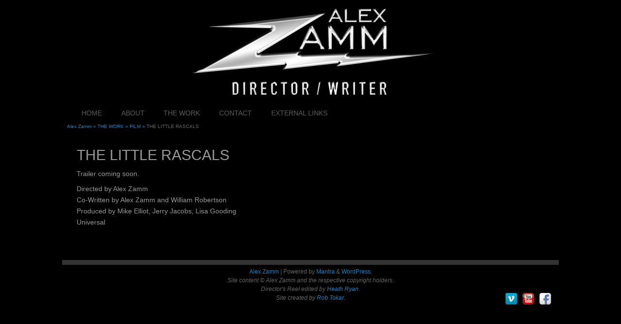

--- FILE ---
content_type: text/html; charset=UTF-8
request_url: http://alexzamm.com/?page_id=264
body_size: 5132
content:
<!DOCTYPE html >
<html lang="en-US">
<head>
<meta http-equiv="Content-Type" content="text/html; charset=UTF-8" />
<meta http-equiv="X-UA-Compatible" content="IE=edge,chrome=1" />
<title>THE LITTLE RASCALS   - Alex Zamm</title>
<meta name="description" content="Trailer coming soon. Directed by Alex Zamm Co-Written by Alex Zamm and William Robertson Produced by Mike Elliot, Jerry Jacobs, Lisa Gooding Universal" />
<meta name="template" content="Mantra" />
<link rel="profile" href="http://gmpg.org/xfn/11" />
<link rel="pingback" href="http://alexzamm.com/xmlrpc.php" />
<link rel="shortcut icon" href="http://alexzamm.com/wp-content/uploads/2012/11/Zamm-FavIcon-01.png" /><link rel="apple-touch-icon" href="http://alexzamm.com/wp-content/uploads/2012/11/Zamm-FavIcon-01.png" /><link rel="alternate" type="application/rss+xml" title="Alex Zamm &raquo; Feed" href="http://alexzamm.com/?feed=rss2" />
<link rel="alternate" type="application/rss+xml" title="Alex Zamm &raquo; Comments Feed" href="http://alexzamm.com/?feed=comments-rss2" />
<link rel='stylesheet' id='adminbar_search_css-css'  href='http://alexzamm.com/wp-content/plugins/enhanced-admin-bar-with-codex-search/css/adminbar_search.css?ver=3.5.2' type='text/css' media='all' />
<link rel='stylesheet' id='mantras-css'  href='http://alexzamm.com/wp-content/themes/mantra/style.css?ver=3.5.2' type='text/css' media='all' />

<style type="text/css">
#wrapper { width:80% ;}
#access, #colophon, #branding, #main {width:100%;}
#access .menu-header, div.menu {width:96% ;}
#content {margin-left:2%;}
#primary, #secondary {padding-left:1%;}
#content {width:96%; margin:20px;}  #content p, #content ul, #content ol {
font-size:14px;
}

 #branding { background-position:50% 0 !important;}  #main,  #access  ul  li.current_page_item,  #access ul li.current-menu-item ,#access ul ul li  { background-color:#000000}  #access ul li { background-color:#000000}  #primary { background-color:}  #secondary { background-color:}  * , .widget-title {font-family:Segoe UI, Arial, sans-serif ; } #content h1.entry-title a, #content h2.entry-title a, #content h1.entry-title , #content h2.entry-title {font-family:Verdana, Geneva, sans-serif  ; } .widget-area *  {font-family:Helvetica Neue, Arial, Helvetica, sans-serif ; } #site-title, #site-description { display:none;}  #respond .form-allowed-tags { display:none;}  .nocomments, .nocomments2 {display:none;}  .comments-link span { display:none;}  #content h1, #content h2, #content h3, #content h4, #content h5, #content h6, #content .entry-title, #site-title a , #site-description { text-shadow:none; moz-text-shadow:none; -webkit-text-shadow:none ;} body { background-color:#000000 !important ;} #header { background-color:  ;} #footer { background-color:#333333  ;} #footer2 { background-color:#000000  ;} #site-title span a { color:#0D85CC  ;} #site-description { color:#999999  ;} #content p, #content ul, #content ol { color:#999999  ;} .widget-area a:link, .widget-area a:visited, a:link, a:visited ,#searchform #s:hover , #container #s:hover, #access a:hover, #wp-calendar tbody td a , #site-info a ,#site-copyright a, #access li:hover > a, #access ul ul :hover > a { color:#0D85CC;}  a:hover, .entry-meta a:hover, .entry-utility a:hover , .widget-area a:hover { color:#12a7ff ;} #content .entry-title a, #content .entry-title, #content h1, #content h2, #content h3, #content h4, #content h5, #content h6{ color:#999999 ;} #content .entry-title a:hover { color:#ffffff ;} .widget-title,#footer-widget-area .widget-title { background-color:#999999 ;} .widget-title { color:#2EA5FD  ;} #footer-widget-area .widget-title { color:#0C85CD ; ;} #footer-widget-area a { color:#666666  ;} #footer-widget-area a:hover { color:#888888  ;}.widget-area ul ul li{ background-image:url(http://alexzamm.com/wp-content/themes/mantra/images/bullets/bullet_dark.png);background-position: 0px 8px ;} .entry-meta .entry-time {display:none;} 						  #branding {background:url("http://alexzamm.com/wp-content/uploads/2012/11/copy-copy-copy-ZammWriterDirector_Electric_GIF_RESIZE.gif") no-repeat; 
								 height:198px;} 
																	  
					#linky { display:block; position:absolute; width:1100px; height:198px; z-index:1; }
					#branding { height:198px; }
					#site-title, #site-description, #sheader { position:relative; z-index:2 }
				</style>
<script type='text/javascript' src='http://alexzamm.com/wp-includes/js/jquery/jquery.js?ver=1.8.3'></script>
<script type='text/javascript' src='http://alexzamm.com/wp-content/themes/mantra/js/frontend.js?ver=3.5.2'></script>
<script type='text/javascript' src='http://alexzamm.com/wp-includes/js/comment-reply.min.js?ver=3.5.2'></script>
<link rel="EditURI" type="application/rsd+xml" title="RSD" href="http://alexzamm.com/xmlrpc.php?rsd" />
<link rel="wlwmanifest" type="application/wlwmanifest+xml" href="http://alexzamm.com/wp-includes/wlwmanifest.xml" /> 
<link rel='prev' title='DR. DOLITTLE: MILLION DOLLAR MUTTS' href='http://alexzamm.com/?page_id=261' />
<link rel='next' title='MARVIN THE MARTIAN 3D Test Short: Yule Be Sorry' href='http://alexzamm.com/?page_id=267' />
<meta name="generator" content="WordPress 3.5.2" />
<link rel='canonical' href='http://alexzamm.com/?page_id=264' />
<link type="text/css" rel="stylesheet" href="http://alexzamm.com/wp-content/plugins/websimon-tables/css/table_skins.php" />
<meta name="viewport" content="width=device-width, user-scalable=no, initial-scale=1.0, minimum-scale=1.0, maximum-scale=1.0">
<!--[if lte IE 8]>
<style type="text/css" media="screen">
 #access ul  li,
.edit-link a ,
 #footer-widget-area .widget-title, .entry-meta,.entry-meta .comments-link,
.short-button-light, .short-button-dark ,.short-button-color ,blockquote  {
     position:relative;
     behavior: url(http://alexzamm.com/wp-content/themes/mantra/js/PIE/PIE.php);
   }

#access ul ul {
-pie-box-shadow:0px 5px 5px #999;
}
   
#access  ul  li.current_page_item,  #access ul li.current-menu-item ,
#access ul  li ,#access ul ul ,#access ul ul li, .commentlist li.comment	,.commentlist .avatar,
 .contentsearch #searchsubmit , .widget_search #s, #search #s  ,  .widget_search #searchsubmit ,
.nivo-caption, .theme-default .nivoSlider {
     behavior: url(http://alexzamm.com/wp-content/themes/mantra/js/PIE/PIE.php);
   }
</style>
<![endif]-->

<link rel="stylesheet" href="http://alexzamm.com/wp-content/plugins/wp-table-reloaded/css/plugin.css?ver=1.9.3" type="text/css" media="screen" />
<style type="text/css" media="all">
/* <![CDATA[ */
.wp-table-reloaded-id-7, .wp-table-reloaded-id-7 td, .wp-table-reloaded-id-7 th {
  border: none!important;
  border-collapse: collapse!important;
  border-spacing: 0px!important;
}
.wp-table-reloaded-id-2 .column-1 {
  width: 45%;
}
.wp-table-reloaded-id-2 .column-2 {
  width: 25%;
}
.wp-table-reloaded-id-2 .column-3 {
  width: 20%;
}
.wp-table-reloaded-id-2 .column-4 {
  width: 10%;
}
.wp-table-reloaded-id-3 .column-1 {
  width: 45%;
}
.wp-table-reloaded-id-3 .column-2 {
  width: 25%;
}
.wp-table-reloaded-id-3 .column-3 {
  width: 20%;
}
.wp-table-reloaded-id-3 .column-4 {
  width: 10%;
}
.wp-table-reloaded-id-4 .column-1 {
  width: 45%;
}
.wp-table-reloaded-id-4 .column-2 {
  width: 25%;
}
.wp-table-reloaded-id-4 .column-3 {
  width: 20%;
}
.wp-table-reloaded-id-4 .column-4 {
  width: 10%;
}
.wp-table-reloaded-id-5 .column-1 {
  width: 45%;
}
.wp-table-reloaded-id-5 .column-2 {
  width: 25%;
}
.wp-table-reloaded-id-5 .column-3 {
  width: 20%;
}
.wp-table-reloaded-id-5 .column-4 {
  width: 10%;
}
.wp-table-reloaded-id-6 .column-1 {
  width: 30%;
}
.wp-table-reloaded-id-6 .column-2 {
  width: 50%;
}
.wp-table-reloaded-id-6 .column-3 {
  width: 20%;
}
.wp-table-reloaded-id-2 td {
  font-family: Tahoma;
  font-size: 12px;
  color: #ffffff;
}
.wp-table-reloaded-id-2 .row-1 td {
   background-color: #000000!important;
}
.wp-table-reloaded-id-2 .row-2 td {
   background-color: #000000!important;
}
.wp-table-reloaded-id-2 .row-3 td {
   background-color: #000000!important;
}
.wp-table-reloaded-id-2 .row-4 td {
   background-color: #000000!important;
}
.wp-table-reloaded-id-2 .row-5 td {
   background-color: #000000!important;
}
.wp-table-reloaded-id-2 .row-6 td {
   background-color: #000000!important;
}
.wp-table-reloaded-id-2 .row-7 td {
   background-color: #000000!important;
}
.wp-table-reloaded-id-2 .row-8 td {
   background-color: #000000!important;
}
.wp-table-reloaded-id-2 .row-9 td {
   background-color: #000000!important;
}
.wp-table-reloaded-id-2 .row-10 td {
   background-color: #000000!important;
}
.wp-table-reloaded-id-2 .row-11 td {
   background-color: #000000!important;
}
.wp-table-reloaded-id-2 .row-12 td {
   background-color: #000000!important;
}
.wp-table-reloaded-id-2 .row-13 td {
   background-color: #000000!important;
}
.wp-table-reloaded-id-2 .row-14 td {
   background-color: #000000!important;
}
.wp-table-reloaded-id-2 .row-15 td {
   background-color: #000000!important;
}
.wp-table-reloaded-id-2 .row-16 td {
   background-color: #000000!important;
}
.wp-table-reloaded-id-2 .row-17 td {
   background-color: #000000!important;
}
.wp-table-reloaded-id-3 td {
  font-family: Tahoma;
  font-size: 12px;
  color: #ffffff;
}
.wp-table-reloaded-id-3 .row-1 td {
   background-color: #000000!important;
}
.wp-table-reloaded-id-3 .row-2 td {
   background-color: #000000!important;
}
.wp-table-reloaded-id-3 .row-3 td {
   background-color: #000000!important;
}
.wp-table-reloaded-id-3 .row-4 td {
   background-color: #000000!important;
}
.wp-table-reloaded-id-3 .row-5 td {
   background-color: #000000!important;
}
.wp-table-reloaded-id-3 .row-6 td {
   background-color: #000000!important;
}
.wp-table-reloaded-id-3 .row-7 td {
   background-color: #000000!important;
}
.wp-table-reloaded-id-4 td {
  font-family: Tahoma;
  font-size: 12px;
  color: #ffffff;
}
.wp-table-reloaded-id-4 .row-1 td {
   background-color: #000000!important;
}
.wp-table-reloaded-id-4 .row-2 td {
   background-color: #000000!important;
}
.wp-table-reloaded-id-4 .row-3 td {
   background-color: #000000!important;
}
.wp-table-reloaded-id-4 .row-4 td {
   background-color: #000000!important;
}
.wp-table-reloaded-id-4 .row-5 td {
   background-color: #000000!important;
}
.wp-table-reloaded-id-4 .row-6 td {
   background-color: #000000!important;
}
.wp-table-reloaded-id-4 .row-7 td {
   background-color: #000000!important;
}
.wp-table-reloaded-id-5 td {
  font-family: Tahoma;
  font-size: 12px;
  color: #ffffff;
}
.wp-table-reloaded-id-5 .row-1 td {
   background-color: #000000!important;
}
.wp-table-reloaded-id-5 .row-2 td {
   background-color: #000000!important;
}
.wp-table-reloaded-id-6 td {
  font-family: Tahoma;
  font-size: 12px;
  color: #ffffff;
}
.wp-table-reloaded-id-6 .row-1 td {
   background-color: #000000!important;
}
.wp-table-reloaded-id-6 .row-2 td {
   background-color: #000000!important;
}
.wp-table-reloaded-id-6 .row-3 td {
   background-color: #000000!important;
}
.wp-table-reloaded-id-6 .row-4 td {
   background-color: #000000!important;
}
.wp-table-reloaded-id-6 .row-5 td {
   background-color: #000000!important;
}
/* ]]> */
</style></head>
<body class="page page-id-264 page-child parent-pageid-9 page-template-default">

<div id="toTop"> </div>
<div id="wrapper" class="hfeed">


<header id="header">

		<div id="masthead"> 
	
			<div id="branding" role="banner" > 
				
				<a href="http://alexzamm.com/" id="linky"> </a><div id="site-title"><span> <a href="http://alexzamm.com/" title="Alex Zamm" rel="home">Alex Zamm</a> </span></div><div id="site-description" >Director / Writer</div>				<div style="clear:both;"></div>
			
			</div><!-- #branding --> 

			<nav id="access" role="navigation">
			
				<div class="skip-link screen-reader-text"><a href="#content" title="Skip to content">Skip to content</a></div>
<div class="menu"><ul id="prime_nav" class="menu"><li id="menu-item-64" class="menu-item menu-item-type-post_type menu-item-object-page menu-item-64"><a href="http://alexzamm.com/">HOME</a></li>
<li id="menu-item-28" class="menu-item menu-item-type-post_type menu-item-object-page menu-item-28"><a href="http://alexzamm.com/?page_id=4">ABOUT</a>
<ul class="sub-menu">
	<li id="menu-item-30" class="menu-item menu-item-type-post_type menu-item-object-page menu-item-30"><a href="http://alexzamm.com/?page_id=19">BIO</a></li>
	<li id="menu-item-34" class="menu-item menu-item-type-post_type menu-item-object-page menu-item-34"><a href="http://alexzamm.com/?page_id=21">RESUME</a></li>
	<li id="menu-item-32" class="menu-item menu-item-type-post_type menu-item-object-page menu-item-32"><a href="http://alexzamm.com/?page_id=23">PRESS</a></li>
	<li id="menu-item-126" class="menu-item menu-item-type-post_type menu-item-object-page menu-item-126"><a href="http://alexzamm.com/?page_id=25">PHOTOS</a></li>
</ul>
</li>
<li id="menu-item-40" class="menu-item menu-item-type-post_type menu-item-object-page current-page-ancestor current-menu-ancestor current_page_ancestor menu-item-40"><a href="http://alexzamm.com/?page_id=6">THE WORK</a>
<ul class="sub-menu">
	<li id="menu-item-53" class="menu-item menu-item-type-post_type menu-item-object-page current-page-ancestor current-menu-ancestor current-menu-parent current-page-parent current_page_parent current_page_ancestor menu-item-53"><a href="http://alexzamm.com/?page_id=9">FILM</a>
	<ul class="sub-menu">
		<li id="menu-item-266" class="menu-item menu-item-type-post_type menu-item-object-page current-menu-item page_item page-item-264 current_page_item menu-item-266"><a href="http://alexzamm.com/?page_id=264">THE LITTLE RASCALS</a></li>
		<li id="menu-item-254" class="menu-item menu-item-type-post_type menu-item-object-page menu-item-254"><a href="http://alexzamm.com/?page_id=251">HONG KONG PHOOEY</a></li>
		<li id="menu-item-269" class="menu-item menu-item-type-post_type menu-item-object-page menu-item-269"><a href="http://alexzamm.com/?page_id=267">MARVIN THE MARTIAN 3D Test Short: Yule Be Sorry</a></li>
		<li id="menu-item-282" class="menu-item menu-item-type-post_type menu-item-object-page menu-item-282"><a href="http://alexzamm.com/?page_id=259">TOOTH FAIRY 2</a></li>
		<li id="menu-item-226" class="menu-item menu-item-type-post_type menu-item-object-page menu-item-226"><a href="http://alexzamm.com/?page_id=224">BEVERLY HILLS CHIHUAHUA 2</a></li>
		<li id="menu-item-544" class="menu-item menu-item-type-post_type menu-item-object-page menu-item-544"><a href="http://alexzamm.com/?page_id=270">R.L. STINE&#8217;S: THE HAUNTING HOUR &#8211; DON&#8217;T THINK ABOUT IT</a></li>
		<li id="menu-item-284" class="menu-item menu-item-type-post_type menu-item-object-page menu-item-284"><a href="http://alexzamm.com/?page_id=275">INSPECTOR GADGET 2</a></li>
		<li id="menu-item-281" class="menu-item menu-item-type-post_type menu-item-object-page menu-item-281"><a href="http://alexzamm.com/?page_id=261">DR. DOLITTLE: MILLION DOLLAR MUTTS</a></li>
		<li id="menu-item-283" class="menu-item menu-item-type-post_type menu-item-object-page menu-item-283"><a href="http://alexzamm.com/?page_id=278">CHAIRMAN OF THE BOARD</a></li>
	</ul>
</li>
	<li id="menu-item-353" class="menu-item menu-item-type-post_type menu-item-object-page menu-item-353"><a href="http://alexzamm.com/?page_id=351">TV</a>
	<ul class="sub-menu">
		<li id="menu-item-348" class="menu-item menu-item-type-post_type menu-item-object-page menu-item-348"><a href="http://alexzamm.com/?page_id=340">DOG WITH A BLOG</a></li>
		<li id="menu-item-575" class="menu-item menu-item-type-post_type menu-item-object-page menu-item-575"><a href="http://alexzamm.com/?page_id=573">WOODIE&#8217;S KITCHEN</a></li>
		<li id="menu-item-317" class="menu-item menu-item-type-post_type menu-item-object-page menu-item-317"><a href="http://alexzamm.com/?page_id=315">SNOW</a></li>
		<li id="menu-item-320" class="menu-item menu-item-type-post_type menu-item-object-page menu-item-320"><a href="http://alexzamm.com/?page_id=318">UPRIGHT CITIZENS BRIGADE</a></li>
		<li id="menu-item-337" class="menu-item menu-item-type-post_type menu-item-object-page menu-item-337"><a href="http://alexzamm.com/?page_id=332">THE POOCH AND THE PAUPER</a></li>
		<li id="menu-item-545" class="menu-item menu-item-type-post_type menu-item-object-page menu-item-545"><a href="http://alexzamm.com/?page_id=325">MY DATE WITH THE PRESIDENT&#8217;S DAUGHTER</a></li>
		<li id="menu-item-776" class="menu-item menu-item-type-post_type menu-item-object-page menu-item-776"><a href="http://alexzamm.com/?page_id=756">GREAT SCOTT</a></li>
		<li id="menu-item-775" class="menu-item menu-item-type-post_type menu-item-object-page menu-item-775"><a href="http://alexzamm.com/?page_id=758">MONSTERS</a></li>
		<li id="menu-item-349" class="menu-item menu-item-type-post_type menu-item-object-page menu-item-349"><a href="http://alexzamm.com/?page_id=338">LIFE WITH LOUIE</a></li>
		<li id="menu-item-777" class="menu-item menu-item-type-post_type menu-item-object-page menu-item-777"><a href="http://alexzamm.com/?page_id=342">BONE CHILLERS</a></li>
	</ul>
</li>
	<li id="menu-item-786" class="menu-item menu-item-type-post_type menu-item-object-page menu-item-786"><a href="http://alexzamm.com/?page_id=778">SHORTS</a>
	<ul class="sub-menu">
		<li id="menu-item-788" class="menu-item menu-item-type-post_type menu-item-object-page menu-item-788"><a href="http://alexzamm.com/?page_id=766">MY FIRST HAIRCUT</a></li>
		<li id="menu-item-789" class="menu-item menu-item-type-post_type menu-item-object-page menu-item-789"><a href="http://alexzamm.com/?page_id=764">MAESTRO</a></li>
		<li id="menu-item-787" class="menu-item menu-item-type-post_type menu-item-object-page menu-item-787"><a href="http://alexzamm.com/?page_id=769">ROCKAWAY BEACH MUSIC VIDEO</a></li>
		<li id="menu-item-790" class="menu-item menu-item-type-post_type menu-item-object-page menu-item-790"><a href="http://alexzamm.com/?page_id=760">CROUTONS AND YOU</a></li>
		<li id="menu-item-793" class="menu-item menu-item-type-post_type menu-item-object-page menu-item-793"><a href="http://alexzamm.com/?page_id=791">THE BIRTHDAY FISH</a></li>
	</ul>
</li>
	<li id="menu-item-52" class="menu-item menu-item-type-post_type menu-item-object-page menu-item-52"><a href="http://alexzamm.com/?page_id=11">PRINT</a></li>
</ul>
</li>
<li id="menu-item-55" class="menu-item menu-item-type-post_type menu-item-object-page menu-item-55"><a href="http://alexzamm.com/?page_id=15">CONTACT</a></li>
<li id="menu-item-58" class="menu-item menu-item-type-post_type menu-item-object-page menu-item-58"><a href="http://alexzamm.com/?page_id=17">EXTERNAL LINKS</a></li>
</ul></div>				
			</nav><!-- #access -->
			
		</div><!-- #masthead -->

	<div style="clear:both;"> </div>

</header><!-- #header -->
<div id="main">
	<div  id="forbottom" >
				<div style="clear:both;"> </div> 
		
		<div class="breadcrumbs"><a href="http://alexzamm.com">Alex Zamm &raquo; </a><a href="http://alexzamm.com/?page_id=6">THE WORK &raquo; </a><a href="http://alexzamm.com/?page_id=9">FILM &raquo; </a>THE LITTLE RASCALS</div>		<section id="container">
	
			<div id="content" role="main">

	
				<div id="post-264" class="post-264 page type-page status-publish hentry">
											<h1 class="entry-title">THE LITTLE RASCALS</h1>
					
					<div class="entry-content">
						<p>Trailer coming soon.</p>
<p>Directed by Alex Zamm<br />
Co-Written by Alex Zamm and William Robertson<br />
Produced by Mike Elliot, Jerry Jacobs, Lisa Gooding<br />
Universal</p>
																	</div><!-- .entry-content -->
				</div><!-- #post-## -->

																		<p class="nocomments2">Comments are closed.</p>



			</div><!-- #content -->
			 <!-- 1c -->

		</section><!-- #container -->


	<div style="clear:both;"></div>
	</div> <!-- #forbottom -->
	</div><!-- #main -->


	<footer id="footer" role="contentinfo">
		<div id="colophon">
		
			
			
		</div><!-- #colophon -->

		<div id="footer2">
		
					<div id="site-info" >
				<a href="http://alexzamm.com/" title="Alex Zamm" rel="home">
				Alex Zamm</a> | Powered by <a href="http://www.cryoutcreations.eu" title="Mantra Theme by Cryout Creations">Mantra</a> &amp; <a href="http://wordpress.org/" 
				title="Semantic Personal Publishing Platform">  WordPress.				</a>
			</div><!-- #site-info -->
<div id="site-copyright">Site content © Alex Zamm and the respective copyright holders.<br>
Director's Reel edited by <a href="mailto:heath@pacepictures.com">Heath Ryan</a>.<br>
Site created by <a href="http://www.tokartoons.com" target="_blank">Rob Tokar</a>.</div><div class="socials" id="sfooter">		<a target="_blank" rel="nofollow" href="http://vimeo.com/zammyland" class="socialicons social-Vimeo" title="Vimeo"><img alt="Vimeo" src="http://alexzamm.com/wp-content/themes/mantra/images/socials/Vimeo.png" /></a>		<a target="_blank" rel="nofollow" href="http://www.youtube.com/channel/UCMzSVdHKDDgJELO_XJPcY6w?feature=mhee" class="socialicons social-YouTube" title="YouTube"><img alt="YouTube" src="http://alexzamm.com/wp-content/themes/mantra/images/socials/YouTube.png" /></a>		<a target="_blank" rel="nofollow" href="http://www.facebook.com/pages/Alex-Zamm/137101579661012?v=stream" class="socialicons social-Facebook" title="Facebook"><img alt="Facebook" src="http://alexzamm.com/wp-content/themes/mantra/images/socials/Facebook.png" /></a></div>			
		</div><!-- #footer2 -->

	</footer><!-- #footer -->

</div><!-- #wrapper -->

<link rel='stylesheet' id='mantra-mobile-css'  href='http://alexzamm.com/wp-content/themes/mantra/style-mobile.css?ver=3.5.2' type='text/css' media='all' />
<script type='text/javascript' src='http://s0.wp.com/wp-content/js/devicepx-jetpack.js?ver=202605'></script>
<!--[if lt IE 9]>
<script>
document.createElement('header');
document.createElement('nav');
document.createElement('section');
document.createElement('article');
document.createElement('aside');
document.createElement('footer');
document.createElement('hgroup');
</script>
<![endif]-->
<script type="text/javascript">
    window.onload = function () {
	// Add custom borders to images
    jQuery(".entry-content img").addClass("imageNone");
	jQuery(".entry-summary img").addClass("imageNone");
	
  	
	jQuery(function () {
	// Add select navigation to small screens
    jQuery("#access .menu ul:first-child").tinyNav({
	header: true // Show header instead of the active item
					});
	});
    // Add responsive videos
  jQuery(".entry-content").fitVids(); 
    
    }; // window onload

</script>

</body>
</html>


--- FILE ---
content_type: text/css
request_url: http://alexzamm.com/wp-content/plugins/enhanced-admin-bar-with-codex-search/css/adminbar_search.css?ver=3.5.2
body_size: 2584
content:
/* 3.2+ wp-admin search form styles */
/*.dw_search_form,
.dw_search_form .dw_search_input,
.dw_search_form .dw_search_go {
	margin-top: 2px;
}

*/.search_codex:after, .search_codex:before {
	content: " |";
	margin-left: 5px;
	margin-right: 10px;
}
.search_codex:before {
	margin-left: 5px;
	margin-right: 5px;
}
.search_codex {
}
#wpadminbar .quicklinks .menupop ul li {
	clear: both;
}
/* Admin Bar Styles */
/*#wpadminbar form.dw_search,
#wpadminbar form.dw_search .dw_search_input,*/
.wp-admin #wpadminbar form.dw_search .dw_search_go {
	height: 18px;
	padding: 0;
	position: relative;
	top: -4px;
	-moz-border-radius: 0px;
	-webkit-border-radius: 0px;
	-khtml-border-radius: 0px;
	border-radius: 0px;
	-moz-box-shadow: none;
	-webkit-box-shadow: none;
	-khtml-box-shadow: none;
	box-shadow: none;
	font-size: 12px;
	line-height: 18px;
	border: none;
	background: none;
}
#wpadminbar .quicklinks #wp-admin-bar-dsgnwrks_help_menu > a {
	padding: 0 4px;
}

#wpadminbar form.dw_search .dw_search_go {
	margin: 0 0 0 2px;
}

#wpadminbar form.dw_search {
	float: left;
	height: 24px;
	padding: 2px 4px;
	margin: 0;
	clear: both;
}
#wpadminbar #wp-admin-bar-dsgnwrks_help_menu ul form.dw_search {
	margin: 0 -8px;
}
#wpadminbar .admin-bar-search:hover {
	/* default background */
	background: transparent;
}

#wpadminbar .ab-top-menu > li#wp-admin-bar-dsgnwrks_help_menu {
	background: transparent;
}
#wpadminbar.nojs .ab-top-menu > li#wp-admin-bar-dsgnwrks_help_menu.menupop:hover > .ab-item,
#wpadminbar .ab-top-menu > li#wp-admin-bar-dsgnwrks_help_menu.menupop.hover > .ab-item {
	color: #fafafa;
	background-color: #3a3a3a; /* Fallback */
	background-image: -ms-linear-gradient(bottom, #3a3a3a, #222); /* IE10 */
	background-image: -moz-linear-gradient(bottom, #3a3a3a, #222); /* Firefox */
	background-image: -o-linear-gradient(bottom, #3a3a3a, #222); /* Opera */
	background-image: -webkit-gradient(linear, left bottom, left top, from(#3a3a3a), to(#222)); /* old Webkit */
	background-image: -webkit-linear-gradient(bottom, #3a3a3a, #222); /* new Webkit */
	background-image: linear-gradient(bottom, #3a3a3a, #222); /* proposed W3C Markup */

}


#wpadminbar form.dw_search .dw_search_input, #wpadminbar #wp-admin-bar-dsgnwrks_help_menu ul .dw_search_input {
	height: 23px;
	width: 140px;
	float: left;
	font: 13px "Helvetica Neue", sans-serif;
	border: none;
	padding: 0 3px 0 24px;
	margin: 0 3px 0 0;

	color: #ccc;
	text-shadow: #444 0px -1px 0px;
	background-color: rgba( 255, 255, 255, 0 );

	background-image: url('search.png');
	background-repeat: no-repeat;
	background-position: 4px 2px;

	-webkit-border-radius: 3px;
	-khtml-border-radius: 3px;
	-moz-border-radius: 3px;
	border-radius: 3px;

	-moz-box-shadow: none;
	-webkit-box-shadow: none;
	box-shadow: none;

	-moz-box-sizing: border-box;
	-webkit-box-sizing: border-box;
	-ms-box-sizing: border-box;
	box-sizing: border-box;
	outline: none;

	-webkit-transition-duration: 400ms;
	-webkit-transition-property: width, background;
	-webkit-transition-timing-function: ease;
	-moz-transition-duration: 400ms;
	-moz-transition-property: width, background;
	-moz-transition-timing-function: ease;
	-o-transition-duration: 400ms;
	-o-transition-property: width, background;
	-o-transition-timing-function: ease;
}

#wpadminbar #wp-admin-bar-dsgnwrks_help_menu ul .dw_search_input,
#wpadminbar #wp-admin-bar-dsgnwrks_help_menu.menupop ul li:hover li .dw_search_input,
#wpadminbar #wp-admin-bar-dsgnwrks_help_menu.menupop ul li.hover li .dw_search_input
#wpadminbar .quicklinks #wp-admin-bar-dsgnwrks_help_menu.menupop .ab-item:focus li .dw_search_input,
#wpadminbar .quicklinks .ab-top-menu #wp-admin-bar-dsgnwrks_help_menu.menupop .ab-item:focus li .dw_search_input {
	-webkit-transition: none;
	-moz-transition: none;
	-o-transition: none;
	text-shadow: none;
	color: #777;
	background-color: #eee;
	width: 100%;
	border: none;
	-moz-box-shadow: none;
	-webkit-box-shadow: none;
	-khtml-box-shadow: none;
	box-shadow: none;
}
#wpadminbar #wp-admin-bar-dsgnwrks_help_menu.menupop ul li:hover .dw_search_input,
#wpadminbar #wp-admin-bar-dsgnwrks_help_menu.menupop ul li.hover .dw_search_input,
#wpadminbar .quicklinks #wp-admin-bar-dsgnwrks_help_menu.menupop .ab-item:focus .dw_search_input,
#wpadminbar .quicklinks .ab-top-menu #wp-admin-bar-dsgnwrks_help_menu.menupop .ab-item:focus .dw_search_input,
#wpadminbar #wp-admin-bar-dsgnwrks_help_menu.menupop ul li:hover li:hover .dw_search_input,
#wpadminbar #wp-admin-bar-dsgnwrks_help_menu.menupop ul li.hover li:hover .dw_search_input
#wpadminbar .quicklinks #wp-admin-bar-dsgnwrks_help_menu.menupop .ab-item:focus li:hover .dw_search_input,
#wpadminbar .quicklinks .ab-top-menu #wp-admin-bar-dsgnwrks_help_menu.menupop .ab-item:focus li:hover .dw_search_input {

	background-color: #fff;
/*	border: solid 1px #eee;
*/	-moz-box-shadow: #aaa 0px 0px 1px;
	-webkit-box-shadow: inset #aaa 0px 0px 1px;
	-khtml-box-shadow: inset #aaa 0px 0px 1px;
	box-shadow: inset #aaa 0px 0px 1px;
}

#wpadminbar #wp-admin-bar-dsgnwrks_help_menu ul .dw_search_go {
	display: inline;
	width:22px;
	font: bold 12px Arial, Helvetica, sans-serif;
	color: #444;
	text-shadow: 0px -1px 0px #EEE;
	cursor: pointer;
	background: #ccc;
	background: -moz-linear-gradient(bottom, #ccc, #eee);
	background: -webkit-gradient(linear, left bottom, left top, from(#ccc), to(#eee));
	-webkit-border-radius: 10px;
	-khtml-border-radius: 10px;
	-moz-border-radius: 10px;
	border-radius: 10px;
	border: 1px solid #aaa;
	padding: 2px 10px;
	width: auto;
	height: auto;
	display: none;
}
/*#wpadminbar .quicklinks #wp-admin-bar-search-wpbeginner-com a {
	padding: 0 2px;
}
*/
#wpadminbar form.dw_search .dw_search_input:focus {
	color: #555;
	text-shadow: 0 1px 0 #fff;
	width: 200px;
	background-color: rgba( 255, 255, 255, 0.9 );
	float: left;
}
/* Two rules to ensure browser recognition */
#wpadminbar form.dw_search .dw_search_input::-webkit-input-placeholder {
	color: #ddd;
}
#wpadminbar form.dw_search .dw_search_input:-moz-placeholder {
	color: #ddd;
}


#wpadminbar form.dw_search .dw_search_go {
	display: none;
}
#wpadminbar form.dw_search .dw_search_go:hover {
	color: #000;
}

/* Widget styles */
#dw_themeinfo_widget, .theme_info {
	overflow:hidden;
}
#dw_themeinfo_widget img {
	float:left; padding:10px 10px 18px 0;
}
#dw_themeinfo_widget .rss-widget {
	clear:both;
}
#dw_themeinfo_widget .theme_info {
	border: none;
}
#dw_themeinfo_widget a:hover {
	color: #00AEEF;
}

/* Admin Page CSS */

.enhanced-admin-bar {
	float: left;
}
.enhanced-admin-bar p, .enhanced-admin-bar .form-table {
	width: auto;
	max-width: 660px;
}
.enhanced-admin-bar .form-table th {
	width: auto;
	border-right: 10px solid #fff;
}
.enhanced-admin-bar .form-table tr {
	background: #eee;
	border: none;
	border-bottom: 10px solid #fff;
}

.jtsocial {
	float: right;
}
.jtsocial a {
	display: block;
	margin-bottom: 10px;
	text-align: right;
}
.jtsocial a span {
	background: url(../images/social.png) no-repeat top left;
	display: inline-block;
	width: 64px;
	height: 64px;
	vertical-align: middle;
	margin: 0 8px 0 5px;
}
.jtsocial .jtemail span {
	background-position: -64px 0;
}
.jtsocial .jttwitter span {
	background-position: -128px 0;
}


/* Genesis Menu CSS */
#wpadminbar .quicklinks #wp-admin-bar-dsgnwrks_genesis_menu > a {
	position: relative;
	padding-left: 34px;
}
#wpadminbar .quicklinks #wp-admin-bar-dsgnwrks_genesis_menu > a:before {
	display: block;
	top: 5px;
	left: 10px;
	position: absolute;
	content: url('[data-uri]');
}

--- FILE ---
content_type: text/css;charset=UTF-8
request_url: http://alexzamm.com/wp-content/plugins/websimon-tables/css/table_skins.php
body_size: 612
content:

table#t1 {
    border-collapse: collapse;
	border-width: 0px;
	border-style: outset;
	line-height: 2.0em;
    text-align: left;
    vertical-align: top;width: 100%;border-top: 1px solid #333333;border-right: 1px solid #333333;box-shadow: 0 0px 5px rgba(0, 0, 0, 0.4);
	
}
table#t1 thead tr {

}
table#t1 thead tr th.t1 {
    color: #666666;
	background: -moz-linear-gradient(center top , #FFFFFF, #EEEEEE) repeat scroll 0 0 transparent;
    filter: progid:DXImageTransform.Microsoft.gradient(startColorstr="#FFFFFF", endColorstr="#EEEEEE");
    background: -webkit-gradient(linear, left top, left bottom, from(#FFFFFF), to(#EEEEEE));
	font-size: 1.5em;
    letter-spacing: 0;
    line-height: 2.0;
    padding: 4px;
    text-transform: none;
    text-align: left;border-bottom: 1px solid #333333;border-left: 1px solid #333333;
}
table#t1 thead tr th.t1#n1 {
	width: 55%;
	}table#t1 thead tr th.t1#n2 {
	width: 25%;
	}table#t1 thead tr th.t1#n3 {
	width: 10%;
	}table#t1 thead tr th.t1#n4 {
	width: 10%;
	}
table#t1 thead tr th#t1.start {

}
table#t1 thead tr th#t1.end {

}
table#t1 tbody tr {
    background: none repeat scroll 0 0 #000000;
}
table#t1 tbody tr.table-alternate {
    background: none repeat scroll 0 0 #000000;
}
table#t1 tbody tr td {
	color: #999999;
    padding: 5px;
	border-width: 0px;
	line-height: 1.2;
	font-size: 0.8em;
	border-top: medium none;border-bottom: 1px solid #333333;border-left: 1px solid #333333;
    text-align: left;
	vertical-align: top;
}
table#t1 tbody tr:hover td {
}
table#t1 tfoot tr {
}

table#t1 tfoot tr td {
	color: #666666;
	background: -moz-linear-gradient(center top , #FFFFFF, #EEEEEE) repeat scroll 0 0 transparent;
    filter: progid:DXImageTransform.Microsoft.gradient(startColorstr="#FFFFFF", endColorstr="#EEEEEE");
    background: -webkit-gradient(linear, left top, left bottom, from(#FFFFFF), to(#EEEEEE));
	padding: 4px;
	border-width: 0px;
	font-size: 0.8em;
	border-top: medium none;
    text-align: left;border-left: 1px solid #333333;
}



--- FILE ---
content_type: text/css
request_url: http://alexzamm.com/wp-content/themes/mantra/style-mobile.css?ver=3.5.2
body_size: 925
content:

/* =Responsive Structure
----------------------------------------------- */

@media (max-width: 800px) {
	#content {
		float:none !important;
		margin:0 20px !important;
		width:98% !important;
		height:auto !important;
	}
	#access {width:100%;}
	#wrapper, #colophon, #branding, #main, article.post, #container, #linky {
    	width: auto !important;
 	}
	#branding {
	-webkit-background-size:cover;
	-moz-background-size:cover;
	background-size:cover;
	height:auto ;
}
	#wrapper {
		margin:10px !important;
	}
	#access .menu-header, div.menu {
		width:95% !important;
	}
	article.post {
   		width:98% !important;
 	}
	#primary, #secondary {
		width:100% !important;
		height:auto !important;
	}
	.slider-wrapper { 
	width:95%;
	}
	#slider, #slider img {
		width:100%;
	}
	#front-columns > div {
		width:45% ;
	}
	#content img, content article.post img, #content article .wp-caption, article embed {
		max-width:90% !important;
	}
	#content {
		margin:0 10px !important
	}
	#access {
	background:#ddd;
	}
	#column3 {
	clear:left !important;
	}
	#slider {
	width:auto !important;
	height:auto !important;
	}
	#footer-widget-area .widget-title {
	background:none !important;
	}
	.widget-title { 
	-moz-border-radius:0;
	-webkit-border-radius:0;
	border-radius:0;
	}

}

@media (max-width: 650px) {
	/* @media (max-width: 650px) Reduce font-sizes for better readability on smaller devices */
	body, #content p, #content ul, #content ol,#content code, #content pre, #content blockquote {
		font-size: 13px !important;
	}
	#site-title  {
		line-height:30px;
	}
	#site-title a {
		font-size: 24px;
	}
	#site-description {
		font-size: 12px;
		line-height:40px;
	}
	#access ul {
		font-size: 12px;
	}
	article.intro .entry-content {
		font-size: 12px;
	}
	.entry-title {
		font-size: 21px;
	}
	.featured-post .entry-title {
		font-size: 14px;
	}
	.singular .entry-title {
		font-size: 28px;
	}
	.entry-meta a , .entry-meta, .comments-link{
		font-size: 10px !important;
		background:none !important;
		-moz-box-shadow:none !important;
		-webkit-box-shadow:none !important;	
		box-shadow:none !important;
	}
	#content .entry-title {
		font-size:20px !important;
	}
	#content h1, #content h2, #content h3, #content h4, #content h5, #content h6 {
		margin-left:0 !important;
	}
	.widget-area a:link, .widget-area a:visited {
		font-size:10px !important;
	}	
	.tinynav	{ 
	display: block; 
	}
    #access .menu ul:first-child { 
	display: none;
	}

	

}



@media (max-width: 480px) {
	/* @media (max-width: 450px) Reduce font-sizes for better readability on the smalles of devices */
		#site-title a {
		font-size: 118px;
	}

body, #content p, #content ul, #content ol,#content code, #content pre, #content blockquote {
		font-size: 12px !important;
	}
	#site-title a {
		font-size: 18px;
	}
	#site-description {
		font-size: 10px;
	}
	#front-columns > div {
		width:90% ;
	}
	
	body {
		padding: 0;
	}
	#page {
		margin-top: 0;
	}
	#branding {
		border-top: none;
	}


}

